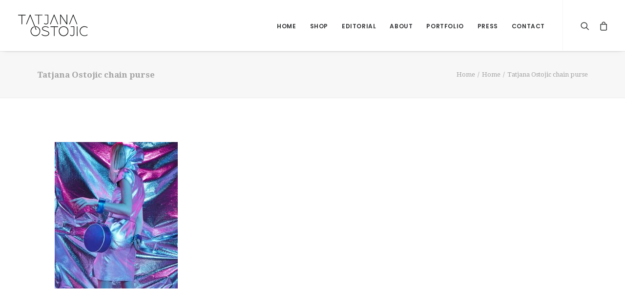

--- FILE ---
content_type: text/html; charset=UTF-8
request_url: https://tatjanaostojic.com/home/low/
body_size: 29793
content:
<!DOCTYPE html><html class="no-touch" lang="en-US" xmlns="http://www.w3.org/1999/xhtml"><head><meta http-equiv="Content-Type" content="text/html; charset=UTF-8"><meta name="viewport" content="width=device-width, initial-scale=1"><link rel="stylesheet" media="print" onload="this.onload=null;this.media='all';" id="ao_optimized_gfonts" href="https://fonts.googleapis.com/css?family=Poppins%3A300%2Cregular%2C500%2C600%2C700%7CHind%3A300%2Cregular%2C500%2C600%2C700%7CDroid+Serif%3Aregular%2Citalic%2C700%2C700italic%7CDosis%3A200%2C300%2Cregular%2C500%2C600%2C700%2C800%7CPlayfair+Display%3Aregular%2Citalic%2C700%2C700italic%2C900%2C900italic%7COswald%3A300%2Cregular%2C700%7CRoboto%3A100%2C100italic%2C300%2C300italic%2Cregular%2Citalic%2C500%2C500italic%2C700%2C700italic%2C900%2C900italic%7CNunito%3A200%2C200italic%2C300%2C300italic%2Cregular%2Citalic%2C600%2C600italic%2C700%2C700italic%2C900%2C900italic&amp;display=swap"><link rel="profile" href="http://gmpg.org/xfn/11"><link rel="pingback" href="https://tatjanaostojic.com/xmlrpc.php"><meta name='robots' content='index, follow, max-image-preview:large, max-snippet:-1, max-video-preview:-1' /><title>Tatjana Ostojic chain purse - Tatjana Ostojic</title><link rel="canonical" href="https://tatjanaostojic.com/wp-content/uploads/2015/01/low.jpg" /><meta property="og:locale" content="en_US" /><meta property="og:type" content="article" /><meta property="og:title" content="Tatjana Ostojic chain purse - Tatjana Ostojic" /><meta property="og:description" content="photo: Braca Nadezdic model: Tamara Milovic" /><meta property="og:url" content="https://tatjanaostojic.com/wp-content/uploads/2015/01/low.jpg" /><meta property="og:site_name" content="Tatjana Ostojic" /><meta property="article:publisher" content="https://www.facebook.com/Tatjana-Ostojic-1715138845371829/" /><meta property="article:modified_time" content="2018-03-27T03:09:16+00:00" /><meta property="og:image" content="https://tatjanaostojic.com/wp-content/uploads/2015/01/low.jpg" /><meta property="og:image:width" content="684" /><meta property="og:image:height" content="813" /><meta property="og:image:type" content="image/jpeg" /><meta name="twitter:card" content="summary_large_image" /> <script type="application/ld+json" class="yoast-schema-graph">{"@context":"https://schema.org","@graph":[{"@type":"WebSite","@id":"https://tatjanaostojic.com/#website","url":"https://tatjanaostojic.com/","name":"Tatjana Ostojic","description":"High-End Streetwear Fashion","potentialAction":[{"@type":"SearchAction","target":{"@type":"EntryPoint","urlTemplate":"https://tatjanaostojic.com/?s={search_term_string}"},"query-input":"required name=search_term_string"}],"inLanguage":"en-US"},{"@type":"ImageObject","inLanguage":"en-US","@id":"https://tatjanaostojic.com/wp-content/uploads/2015/01/low.jpg#primaryimage","url":"https://tatjanaostojic.com/wp-content/uploads/2015/01/low.jpg","contentUrl":"https://tatjanaostojic.com/wp-content/uploads/2015/01/low.jpg","width":684,"height":813,"caption":"photo: Braca Nadezdic model: Tamara Milovic"},{"@type":"WebPage","@id":"https://tatjanaostojic.com/wp-content/uploads/2015/01/low.jpg","url":"https://tatjanaostojic.com/wp-content/uploads/2015/01/low.jpg","name":"Tatjana Ostojic chain purse - Tatjana Ostojic","isPartOf":{"@id":"https://tatjanaostojic.com/#website"},"primaryImageOfPage":{"@id":"https://tatjanaostojic.com/wp-content/uploads/2015/01/low.jpg#primaryimage"},"image":{"@id":"https://tatjanaostojic.com/wp-content/uploads/2015/01/low.jpg#primaryimage"},"thumbnailUrl":"https://tatjanaostojic.com/wp-content/uploads/2015/01/low.jpg","datePublished":"2017-11-05T03:53:56+00:00","dateModified":"2018-03-27T03:09:16+00:00","breadcrumb":{"@id":"https://tatjanaostojic.com/wp-content/uploads/2015/01/low.jpg#breadcrumb"},"inLanguage":"en-US","potentialAction":[{"@type":"ReadAction","target":["https://tatjanaostojic.com/wp-content/uploads/2015/01/low.jpg"]}]},{"@type":"BreadcrumbList","@id":"https://tatjanaostojic.com/wp-content/uploads/2015/01/low.jpg#breadcrumb","itemListElement":[{"@type":"ListItem","position":1,"name":"Home","item":"https://tatjanaostojic.com/"},{"@type":"ListItem","position":2,"name":"Home","item":"https://tatjanaostojic.com/"},{"@type":"ListItem","position":3,"name":"Tatjana Ostojic chain purse"}]}]}</script> <link href='https://fonts.gstatic.com' crossorigin='anonymous' rel='preconnect' /><link rel="alternate" type="application/rss+xml" title="Tatjana Ostojic &raquo; Feed" href="https://tatjanaostojic.com/feed/" /><link rel="alternate" type="application/rss+xml" title="Tatjana Ostojic &raquo; Comments Feed" href="https://tatjanaostojic.com/comments/feed/" /><link rel="alternate" type="application/rss+xml" title="Tatjana Ostojic &raquo; Tatjana Ostojic chain purse Comments Feed" href="https://tatjanaostojic.com/home/low/feed/" /><link rel='stylesheet' id='wp-block-library-css'  href='https://tatjanaostojic.com/wp-includes/css/dist/block-library/style.min.css?ver=5.8.12' type='text/css' media='all' /><link rel='stylesheet' id='wc-blocks-vendors-style-css'  href='https://tatjanaostojic.com/wp-content/cache/autoptimize/css/autoptimize_single_27a91498e22d4778e559dd13a12c6ab6.css?ver=8.9.4' type='text/css' media='all' /><link rel='stylesheet' id='wc-blocks-style-css'  href='https://tatjanaostojic.com/wp-content/cache/autoptimize/css/autoptimize_single_b4ca63be17eca685f45b9303b1d3ac4e.css?ver=8.9.4' type='text/css' media='all' /><link rel='stylesheet' id='contact-form-7-css'  href='https://tatjanaostojic.com/wp-content/cache/autoptimize/css/autoptimize_single_e6fae855021a88a0067fcc58121c594f.css?ver=5.5.6.1' type='text/css' media='all' /><style id='woocommerce-inline-inline-css' type='text/css'>.woocommerce form .form-row .required { visibility: visible; }</style><link rel='stylesheet' id='wc-gateway-ppec-frontend-css'  href='https://tatjanaostojic.com/wp-content/cache/autoptimize/css/autoptimize_single_8e2f6ed38d662dc1a91f4277877ae39c.css?ver=2.1.3' type='text/css' media='all' /><link rel='stylesheet' id='uncode-style-css'  href='https://tatjanaostojic.com/wp-content/cache/autoptimize/css/autoptimize_single_64243f3c1d1215eaa725c10843be37f2.css' type='text/css' media='all' /><style id='uncode-style-inline-css' type='text/css'>@media (min-width: 960px) { .limit-width { max-width: 1200px; margin: auto;}}
.menu-primary ul.menu-smart > li > a, .menu-primary ul.menu-smart li.dropdown > a, .menu-primary ul.menu-smart li.mega-menu > a, .vmenu-container ul.menu-smart > li > a, .vmenu-container ul.menu-smart li.dropdown > a { text-transform: uppercase; }</style><link rel='stylesheet' id='uncode-icons-css'  href='https://tatjanaostojic.com/wp-content/cache/autoptimize/css/autoptimize_single_fff529b82b57da4eadd80c671fd0ef5f.css' type='text/css' media='all' /><link rel='stylesheet' id='uncode-woocommerce-css'  href='https://tatjanaostojic.com/wp-content/cache/autoptimize/css/autoptimize_single_ec6a26365e94410f553af9411b149ddd.css' type='text/css' media='all' /><link rel='stylesheet' id='uncode-custom-style-css'  href='https://tatjanaostojic.com/wp-content/cache/autoptimize/css/autoptimize_single_7c35d0dee67bbca4cacbe764fbe50881.css' type='text/css' media='all' /><style id='uncode-custom-style-inline-css' type='text/css'>.post-info{display:none;}</style> <script type='text/javascript' src='https://tatjanaostojic.com/wp-includes/js/jquery/jquery.min.js?ver=3.6.0' id='jquery-core-js'></script> <script defer type='text/javascript' src='https://tatjanaostojic.com/wp-includes/js/jquery/jquery-migrate.min.js?ver=3.3.2' id='jquery-migrate-js'></script> <script defer type='text/javascript' src='https://tatjanaostojic.com/wp-content/plugins/woocommerce/assets/js/jquery-blockui/jquery.blockUI.min.js?ver=2.7.0-wc.7.2.3' id='jquery-blockui-js'></script> <script defer id="wc-add-to-cart-js-extra" src="[data-uri]"></script> <script defer type='text/javascript' src='https://tatjanaostojic.com/wp-content/plugins/woocommerce/assets/js/frontend/add-to-cart.min.js?ver=7.2.3' id='wc-add-to-cart-js'></script> <script defer type='text/javascript' src='https://tatjanaostojic.com/wp-content/cache/autoptimize/js/autoptimize_single_787fe4f547a6cb7f4ce4934641085910.js?ver=6.7.0' id='vc_woocommerce-add-to-cart-js-js'></script> <script defer id="uncode-init-js-extra" src="[data-uri]"></script> <script defer type='text/javascript' src='https://tatjanaostojic.com/wp-content/themes/uncode/library/js/min/init.min.js' id='uncode-init-js'></script> <link rel="https://api.w.org/" href="https://tatjanaostojic.com/wp-json/" /><link rel="alternate" type="application/json" href="https://tatjanaostojic.com/wp-json/wp/v2/media/57292" /><link rel="EditURI" type="application/rsd+xml" title="RSD" href="https://tatjanaostojic.com/xmlrpc.php?rsd" /><link rel="wlwmanifest" type="application/wlwmanifest+xml" href="https://tatjanaostojic.com/wp-includes/wlwmanifest.xml" /><meta name="generator" content="WordPress 5.8.12" /><meta name="generator" content="WooCommerce 7.2.3" /><link rel='shortlink' href='https://tatjanaostojic.com/?p=57292' /><link rel="alternate" type="application/json+oembed" href="https://tatjanaostojic.com/wp-json/oembed/1.0/embed?url=https%3A%2F%2Ftatjanaostojic.com%2Fhome%2Flow%2F" /><link rel="alternate" type="text/xml+oembed" href="https://tatjanaostojic.com/wp-json/oembed/1.0/embed?url=https%3A%2F%2Ftatjanaostojic.com%2Fhome%2Flow%2F&#038;format=xml" /> <noscript><style>.woocommerce-product-gallery{ opacity: 1 !important; }</style></noscript><style type="text/css">.recentcomments a{display:inline !important;padding:0 !important;margin:0 !important;}</style><link rel="icon" href="https://tatjanaostojic.com/wp-content/uploads/2020/10/cropped-super-charlie-ABOUT-opcija-2-1-32x32.png" sizes="32x32" /><link rel="icon" href="https://tatjanaostojic.com/wp-content/uploads/2020/10/cropped-super-charlie-ABOUT-opcija-2-1-192x192.png" sizes="192x192" /><link rel="apple-touch-icon" href="https://tatjanaostojic.com/wp-content/uploads/2020/10/cropped-super-charlie-ABOUT-opcija-2-1-180x180.png" /><meta name="msapplication-TileImage" content="https://tatjanaostojic.com/wp-content/uploads/2020/10/cropped-super-charlie-ABOUT-opcija-2-1-270x270.png" /> <noscript><style>.wpb_animate_when_almost_visible { opacity: 1; }</style></noscript></head><body class="attachment attachment-template-default attachmentid-57292 attachment-jpeg  style-color-wayh-bg theme-uncode woocommerce-no-js hormenu-position-left hmenu hmenu-position-right header-full-width main-center-align menu-mobile-animated menu-mobile-transparent mobile-parallax-not-allowed ilb-no-bounce unreg qw-body-scroll-disabled uncode-sidecart-mobile-disabled wpb-js-composer js-comp-ver-6.7.0 vc_responsive" data-border="0"><div class="body-borders" data-border="0"><div class="top-border body-border-shadow"></div><div class="right-border body-border-shadow"></div><div class="bottom-border body-border-shadow"></div><div class="left-border body-border-shadow"></div><div class="top-border style-light-bg"></div><div class="right-border style-light-bg"></div><div class="bottom-border style-light-bg"></div><div class="left-border style-light-bg"></div></div><div class="box-wrapper"><div class="box-container"> <script defer id="initBox" src="[data-uri]"></script> <div class="menu-wrapper menu-shrink menu-hide-only menu-no-arrows"><header id="masthead" class="navbar menu-primary menu-light submenu-dark menu-transparent menu-add-padding style-light-original menu-absolute menu-with-logo"><div class="menu-container menu-hide style-color-xsdn-bg menu-borders menu-shadows"><div class="row-menu"><div class="row-menu-inner"><div id="logo-container-mobile" class="col-lg-0 logo-container middle"><div id="main-logo" class="navbar-header style-light"> <a href="https://tatjanaostojic.com/" class="navbar-brand" data-minheight="14"><div class="logo-image main-logo  logo-light" data-maxheight="50" style="height: 50px;"><img src="https://tatjanaostojic.com/wp-content/uploads/2017/07/Tatjana_LOGO.png" alt="logo" width="300" height="100" class="img-responsive" /></div><div class="logo-image main-logo  logo-dark" data-maxheight="50" style="height: 50px;display:none;"><img src="https://tatjanaostojic.com/wp-content/uploads/2017/07/Tatjana-Ostojic-LOGO-white.png" alt="logo" width="300" height="100" class="img-responsive" /></div></a></div><div class="mmb-container"><div class="mobile-additional-icons"></div><div class="mobile-menu-button 1 mobile-menu-button-light lines-button x2"><span class="lines"></span></div></div></div><div class="col-lg-12 main-menu-container middle"><div class="menu-horizontal"><div class="menu-horizontal-inner"><div class="nav navbar-nav navbar-main navbar-nav-first"><ul id="menu-main-menu-new" class="menu-primary-inner menu-smart sm"><li id="menu-item-57365" class="menu-item menu-item-type-post_type menu-item-object-page menu-item-home menu-item-57365 menu-item-link"><a title="home" href="https://tatjanaostojic.com/">home<i class="fa fa-angle-right fa-dropdown"></i></a></li><li id="menu-item-57367" class="menu-item menu-item-type-post_type menu-item-object-page menu-item-57367 menu-item-link"><a title="shop" href="https://tatjanaostojic.com/shop/">shop<i class="fa fa-angle-right fa-dropdown"></i></a></li><li id="menu-item-57368" class="menu-item menu-item-type-post_type menu-item-object-page menu-item-57368 menu-item-link"><a title="Editorial" href="https://tatjanaostojic.com/editorial/">Editorial<i class="fa fa-angle-right fa-dropdown"></i></a></li><li id="menu-item-57369" class="menu-item menu-item-type-post_type menu-item-object-page menu-item-57369 menu-item-link"><a title="About" href="https://tatjanaostojic.com/about/">About<i class="fa fa-angle-right fa-dropdown"></i></a></li><li id="menu-item-58721" class="menu-item menu-item-type-post_type menu-item-object-page menu-item-58721 menu-item-link"><a title="Portfolio" href="https://tatjanaostojic.com/portfolio/">Portfolio<i class="fa fa-angle-right fa-dropdown"></i></a></li><li id="menu-item-59371" class="menu-item menu-item-type-custom menu-item-object-custom menu-item-59371 menu-item-link"><a title="Press" href="https://tatjanaostojic.com/press">Press<i class="fa fa-angle-right fa-dropdown"></i></a></li><li id="menu-item-57370" class="menu-item menu-item-type-post_type menu-item-object-page menu-item-57370 menu-item-link"><a title="Contact" href="https://tatjanaostojic.com/contact/">Contact<i class="fa fa-angle-right fa-dropdown"></i></a></li></ul></div><div class="nav navbar-nav navbar-nav-last"><ul class="menu-smart sm menu-icons"><li class="menu-item-link search-icon style-light dropdown "><a href="#" class="trigger-overlay search-icon" data-area="search" data-container="box-container"> <i class="fa fa-search3"></i><span class="desktop-hidden"><span>Search</span></span><i class="fa fa-angle-down fa-dropdown desktop-hidden"></i> </a><ul role="menu" class="drop-menu desktop-hidden"><li><form class="search ccc" method="get" action="https://tatjanaostojic.com/"> <input type="search" class="search-field no-livesearch" placeholder="Search…" value="" name="s" title="Search…" /></form></li></ul></li><li class=" uncode-cart menu-item-link menu-item menu-item-has-children dropdown"> <a href="https://tatjanaostojic.com/cart/" data-toggle="dropdown" class="dropdown-toggle" data-type="title" title="cart"> <span class="cart-icon-container"> <i class="fa fa-bag"></i><span class="desktop-hidden">Cart</span> <span class="badge" style="display: none;"></span> <i class="fa fa-angle-down fa-dropdown  desktop-hidden"></i> </span> </a><ul role="menu" class="drop-menu sm-nowrap cart_list product_list_widget uncode-cart-dropdown"><li><span>Your cart is currently empty.</span></li></ul></li></ul></div></div></div></div></div></div></div></header></div> <script defer id="fixMenuHeight" src="[data-uri]"></script> <div class="main-wrapper"><div class="main-container"><div class="page-wrapper"><div class="sections-container"> <script defer src="[data-uri]"></script><div class="row-container row-breadcrumb row-breadcrumb-light text-right"><div class="row row-parent style-light limit-width"><div class="breadcrumb-title h5 text-bold">Tatjana Ostojic chain purse</div><ol class="breadcrumb header-subtitle"><li><a href="https://tatjanaostojic.com/">Home</a></li><li><a href="https://tatjanaostojic.com/">Home</a></li><li class="current">Tatjana Ostojic chain purse</li></ol></div></div><article id="post-57292" class="page-body style-color-xsdn-bg post-57292 attachment type-attachment status-inherit hentry"><div class="post-wrapper"><div class="post-body"><div class="post-content un-no-sidebar-layout"><div class="row-container"><div class="row row-parent style-light limit-width double-top-padding double-bottom-padding"><div class="row-container"><div class="row row-parent style-light limit-width no-top-padding double-bottom-padding"><p class="attachment"><a href='https://tatjanaostojic.com/wp-content/uploads/2015/01/low.jpg'><img width="252" height="300" src="https://tatjanaostojic.com/wp-content/uploads/2015/01/low-252x300.jpg" class="attachment-medium size-medium" alt="" srcset="https://tatjanaostojic.com/wp-content/uploads/2015/01/low-252x300.jpg 252w, https://tatjanaostojic.com/wp-content/uploads/2015/01/low-600x713.jpg 600w, https://tatjanaostojic.com/wp-content/uploads/2015/01/low.jpg 684w" sizes="(max-width: 252px) 100vw, 252px" /></a></p></div></div></div></div></div></div></div></article></div></div><footer id="colophon" class="site-footer"><div data-parent="true" class="vc_row style-color-rgdb-bg row-container mobile-hidden" id="row-200711"><div class="row double-top-padding double-bottom-padding single-h-padding limit-width row-parent"><div class="wpb_row row-inner"><div class="wpb_column pos-top pos-left align_left column_parent col-lg-4 col-md-33 half-internal-gutter"><div class="uncol style-dark"  ><div class="uncoltable"><div class="uncell no-block-padding"><div class="uncont"><div  class="wpb_widgetised_column wpb_content_element"><div class="wpb_wrapper"><aside id="text-2" class="widget widget_text widget-container collapse-init sidebar-widgets"><h3 class="widget-title widget-title--hide-desktop">Text</h3><div class="textwidget"><p>Tatjana Ostojic ready-to-wear designer&#8217;s clothes for the audacious and the bold.</p></div></aside></div></div><div class="divider-wrapper "  ><hr class="border-default-color separator-no-padding"  /></div><div class="uncode_text_column" ><p><a href="https://tatjanaostojic.com/terms-and-conditions/">Terms &amp; Conditions</a></p><p><a href="https://tatjanaostojic.com/shipping-and-delivery/">Shipping &amp; Refunds</a></p><p><a href="https://tatjanaostojic.com/terms-and-conditions/">Privacy Policy</a></p></div></div></div></div></div></div><div class="wpb_column pos-top pos-left align_left column_parent col-lg-4 col-md-33 single-internal-gutter"><div class="uncol style-dark"  ><div class="uncoltable"><div class="uncell no-block-padding"><div class="uncont"></div></div></div></div></div><div class="wpb_column pos-top pos-center align_left column_parent col-lg-4 single-internal-gutter"><div class="uncol style-light"  ><div class="uncoltable"><div class="uncell no-block-padding"><div class="uncont"><div class="empty-space empty-quart" ><span class="empty-space-inner"></span></div> <span class="btn-container" ><a href="https://www.facebook.com/Tatjana-Ostojic-1715138845371829/" class="custom-link btn btn-color-vyce btn-circle btn-icon-left">LIKE ON FACEBOOK</a></span><span class="btn-container" ><a href="https://www.instagram.com/tatjana_ostojic/" class="custom-link btn btn-accent btn-circle btn-icon-left">FOLLOW ON INSTAGRAM</a></span></div></div></div></div></div><script defer id="script-row-200711" src="[data-uri]"></script></div></div></div><div class="row-container style-dark-bg footer-last"><div class="row row-parent style-dark limit-width no-top-padding no-h-padding no-bottom-padding"><div class="site-info uncell col-lg-6 pos-middle text-left">&copy; 2026 Tatjana Ostojic. All rights reserved</div></div></div></footer></div></div></div></div><div class="style-light footer-scroll-top"><a href="#" class="scroll-top"><i class="fa fa-angle-up fa-stack btn-default btn-hover-nobg"></i></a></div><div class="overlay overlay-sequential style-dark style-dark-bg overlay-search" data-area="search" data-container="box-container"><div class="mmb-container"><div class="menu-close-search mobile-menu-button menu-button-offcanvas mobile-menu-button-dark lines-button x2 overlay-close close" data-area="search" data-container="box-container"><span class="lines"></span></div></div><div class="search-container"><form action="https://tatjanaostojic.com/" method="get"><div class="search-container-inner"> <input type="search" class="search-field form-fluid no-livesearch" placeholder="Search…" value="" name="s" title="Search for:"> <i class="fa fa-search3"></i></div></form></div></div><div class="woocommerce-notices-wrapper"></div><script type="text/html" id="wpb-modifications"></script> <script defer src="[data-uri]"></script> <script type='text/javascript' src='https://tatjanaostojic.com/wp-includes/js/dist/vendor/regenerator-runtime.min.js?ver=0.13.7' id='regenerator-runtime-js'></script> <script type='text/javascript' src='https://tatjanaostojic.com/wp-includes/js/dist/vendor/wp-polyfill.min.js?ver=3.15.0' id='wp-polyfill-js'></script> <script defer id="contact-form-7-js-extra" src="[data-uri]"></script> <script defer type='text/javascript' src='https://tatjanaostojic.com/wp-content/cache/autoptimize/js/autoptimize_single_cfb428c02811f0cbe515d5f3dca61de6.js?ver=5.5.6.1' id='contact-form-7-js'></script> <script defer type='text/javascript' src='https://tatjanaostojic.com/wp-content/plugins/woocommerce/assets/js/js-cookie/js.cookie.min.js?ver=2.1.4-wc.7.2.3' id='js-cookie-js'></script> <script defer id="woocommerce-js-extra" src="[data-uri]"></script> <script defer type='text/javascript' src='https://tatjanaostojic.com/wp-content/plugins/woocommerce/assets/js/frontend/woocommerce.min.js?ver=7.2.3' id='woocommerce-js'></script> <script defer id="wc-cart-fragments-js-extra" src="[data-uri]"></script> <script defer type='text/javascript' src='https://tatjanaostojic.com/wp-content/plugins/woocommerce/assets/js/frontend/cart-fragments.min.js?ver=7.2.3' id='wc-cart-fragments-js'></script> <script defer id="mediaelement-core-js-before" src="[data-uri]"></script> <script defer type='text/javascript' src='https://tatjanaostojic.com/wp-includes/js/mediaelement/mediaelement-and-player.min.js?ver=4.2.16' id='mediaelement-core-js'></script> <script defer type='text/javascript' src='https://tatjanaostojic.com/wp-includes/js/mediaelement/mediaelement-migrate.min.js?ver=5.8.12' id='mediaelement-migrate-js'></script> <script defer id="mediaelement-js-extra" src="[data-uri]"></script> <script defer type='text/javascript' src='https://tatjanaostojic.com/wp-includes/js/mediaelement/wp-mediaelement.min.js?ver=5.8.12' id='wp-mediaelement-js'></script> <script defer type='text/javascript' src='https://tatjanaostojic.com/wp-content/themes/uncode/library/js/min/plugins.min.js' id='uncode-plugins-js'></script> <script defer type='text/javascript' src='https://tatjanaostojic.com/wp-content/themes/uncode/library/js/min/app.min.js' id='uncode-app-js'></script> <script defer type='text/javascript' src='https://tatjanaostojic.com/wp-includes/js/comment-reply.min.js?ver=5.8.12' id='comment-reply-js'></script> <script defer id="woocommerce-uncode-js-extra" src="[data-uri]"></script> <script defer type='text/javascript' src='https://tatjanaostojic.com/wp-content/themes/uncode/library/js/min/woocommerce-uncode.min.js' id='woocommerce-uncode-js'></script> <script defer type='text/javascript' src='https://tatjanaostojic.com/wp-includes/js/wp-embed.min.js?ver=5.8.12' id='wp-embed-js'></script> </body></html>